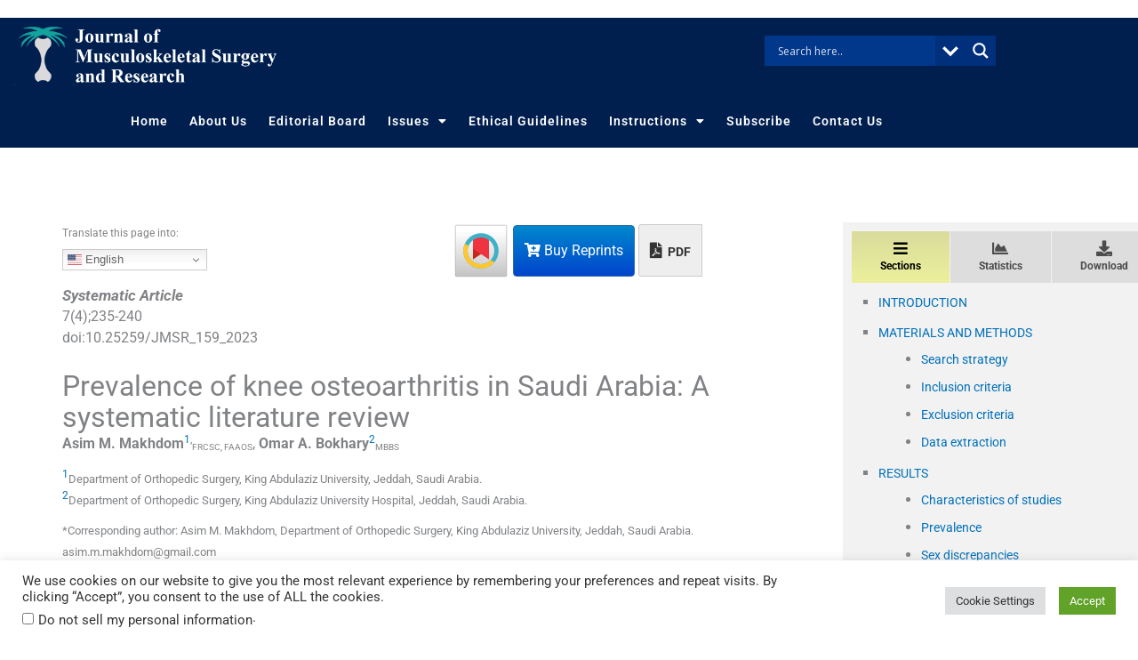

--- FILE ---
content_type: text/html; charset=utf-8
request_url: https://www.google.com/recaptcha/api2/aframe
body_size: -87
content:
<!DOCTYPE HTML><html><head><meta http-equiv="content-type" content="text/html; charset=UTF-8"></head><body><script nonce="2LQOnoHII4BEbU4utpe51g">/** Anti-fraud and anti-abuse applications only. See google.com/recaptcha */ try{var clients={'sodar':'https://pagead2.googlesyndication.com/pagead/sodar?'};window.addEventListener("message",function(a){try{if(a.source===window.parent){var b=JSON.parse(a.data);var c=clients[b['id']];if(c){var d=document.createElement('img');d.src=c+b['params']+'&rc='+(localStorage.getItem("rc::a")?sessionStorage.getItem("rc::b"):"");window.document.body.appendChild(d);sessionStorage.setItem("rc::e",parseInt(sessionStorage.getItem("rc::e")||0)+1);localStorage.setItem("rc::h",'1768974682309');}}}catch(b){}});window.parent.postMessage("_grecaptcha_ready", "*");}catch(b){}</script></body></html>

--- FILE ---
content_type: text/css
request_url: https://journalmsr.com/wp-content/uploads/sites/107/elementor/css/post-814.css?ver=1768389859
body_size: 2396
content:
.elementor-widget-text-editor{font-family:var( --e-global-typography-text-font-family );font-weight:var( --e-global-typography-text-font-weight );color:var( --e-global-color-text );}.elementor-widget-text-editor.elementor-drop-cap-view-stacked .elementor-drop-cap{background-color:var( --e-global-color-primary );}.elementor-widget-text-editor.elementor-drop-cap-view-framed .elementor-drop-cap, .elementor-widget-text-editor.elementor-drop-cap-view-default .elementor-drop-cap{color:var( --e-global-color-primary );border-color:var( --e-global-color-primary );}.elementor-814 .elementor-element.elementor-element-6c3aad4{text-align:center;}.elementor-814 .elementor-element.elementor-element-dfa11cf:not(.elementor-motion-effects-element-type-background), .elementor-814 .elementor-element.elementor-element-dfa11cf > .elementor-motion-effects-container > .elementor-motion-effects-layer{background-color:#001F4E;}.elementor-814 .elementor-element.elementor-element-dfa11cf{transition:background 0.3s, border 0.3s, border-radius 0.3s, box-shadow 0.3s;}.elementor-814 .elementor-element.elementor-element-dfa11cf > .elementor-background-overlay{transition:background 0.3s, border-radius 0.3s, opacity 0.3s;}.elementor-widget-theme-site-logo .widget-image-caption{color:var( --e-global-color-text );font-family:var( --e-global-typography-text-font-family );font-weight:var( --e-global-typography-text-font-weight );}.elementor-814 .elementor-element.elementor-element-7051e39 img{filter:brightness( 100% ) contrast( 100% ) saturate( 100% ) blur( 0px ) hue-rotate( 0deg );}.elementor-814 .elementor-element.elementor-element-42d4ea1:not(.elementor-motion-effects-element-type-background), .elementor-814 .elementor-element.elementor-element-42d4ea1 > .elementor-motion-effects-container > .elementor-motion-effects-layer{background-color:#001F4E;}.elementor-814 .elementor-element.elementor-element-42d4ea1{transition:background 0.3s, border 0.3s, border-radius 0.3s, box-shadow 0.3s;}.elementor-814 .elementor-element.elementor-element-42d4ea1 > .elementor-background-overlay{transition:background 0.3s, border-radius 0.3s, opacity 0.3s;}.elementor-widget-nav-menu .elementor-nav-menu .elementor-item{font-family:var( --e-global-typography-primary-font-family );font-size:var( --e-global-typography-primary-font-size );font-weight:var( --e-global-typography-primary-font-weight );}.elementor-widget-nav-menu .elementor-nav-menu--main .elementor-item{color:var( --e-global-color-text );fill:var( --e-global-color-text );}.elementor-widget-nav-menu .elementor-nav-menu--main .elementor-item:hover,
					.elementor-widget-nav-menu .elementor-nav-menu--main .elementor-item.elementor-item-active,
					.elementor-widget-nav-menu .elementor-nav-menu--main .elementor-item.highlighted,
					.elementor-widget-nav-menu .elementor-nav-menu--main .elementor-item:focus{color:var( --e-global-color-accent );fill:var( --e-global-color-accent );}.elementor-widget-nav-menu .elementor-nav-menu--main:not(.e--pointer-framed) .elementor-item:before,
					.elementor-widget-nav-menu .elementor-nav-menu--main:not(.e--pointer-framed) .elementor-item:after{background-color:var( --e-global-color-accent );}.elementor-widget-nav-menu .e--pointer-framed .elementor-item:before,
					.elementor-widget-nav-menu .e--pointer-framed .elementor-item:after{border-color:var( --e-global-color-accent );}.elementor-widget-nav-menu{--e-nav-menu-divider-color:var( --e-global-color-text );}.elementor-widget-nav-menu .elementor-nav-menu--dropdown .elementor-item, .elementor-widget-nav-menu .elementor-nav-menu--dropdown  .elementor-sub-item{font-family:var( --e-global-typography-accent-font-family );font-weight:var( --e-global-typography-accent-font-weight );}.elementor-814 .elementor-element.elementor-element-f70499d{width:var( --container-widget-width, 100% );max-width:100%;--container-widget-width:100%;--container-widget-flex-grow:0;--e-nav-menu-horizontal-menu-item-margin:calc( 0px / 2 );--nav-menu-icon-size:34px;}.elementor-814 .elementor-element.elementor-element-f70499d > .elementor-widget-container{margin:0px 0px 0px 0px;padding:0px 0px 0px 0px;border-style:solid;border-color:#ffffff;}.elementor-814 .elementor-element.elementor-element-f70499d .elementor-menu-toggle{margin-left:auto;}.elementor-814 .elementor-element.elementor-element-f70499d .elementor-nav-menu .elementor-item{font-size:14px;letter-spacing:1px;}.elementor-814 .elementor-element.elementor-element-f70499d .elementor-nav-menu--main .elementor-item{color:#ffffff;fill:#ffffff;padding-left:12px;padding-right:12px;padding-top:10px;padding-bottom:10px;}.elementor-814 .elementor-element.elementor-element-f70499d .elementor-nav-menu--main .elementor-item:hover,
					.elementor-814 .elementor-element.elementor-element-f70499d .elementor-nav-menu--main .elementor-item.elementor-item-active,
					.elementor-814 .elementor-element.elementor-element-f70499d .elementor-nav-menu--main .elementor-item.highlighted,
					.elementor-814 .elementor-element.elementor-element-f70499d .elementor-nav-menu--main .elementor-item:focus{color:#FFFFFF;fill:#FFFFFF;}.elementor-814 .elementor-element.elementor-element-f70499d .elementor-nav-menu--main .elementor-item.elementor-item-active{color:#ffffff;}.elementor-814 .elementor-element.elementor-element-f70499d .elementor-nav-menu--main:not(.elementor-nav-menu--layout-horizontal) .elementor-nav-menu > li:not(:last-child){margin-bottom:0px;}.elementor-814 .elementor-element.elementor-element-f70499d .elementor-nav-menu--dropdown a, .elementor-814 .elementor-element.elementor-element-f70499d .elementor-menu-toggle{color:#ffffff;fill:#ffffff;}.elementor-814 .elementor-element.elementor-element-f70499d .elementor-nav-menu--dropdown{background-color:#001F4EFA;border-radius:0px 0px 0px 0px;}.elementor-814 .elementor-element.elementor-element-f70499d .elementor-nav-menu--dropdown a:hover,
					.elementor-814 .elementor-element.elementor-element-f70499d .elementor-nav-menu--dropdown a:focus,
					.elementor-814 .elementor-element.elementor-element-f70499d .elementor-nav-menu--dropdown a.elementor-item-active,
					.elementor-814 .elementor-element.elementor-element-f70499d .elementor-nav-menu--dropdown a.highlighted,
					.elementor-814 .elementor-element.elementor-element-f70499d .elementor-menu-toggle:hover,
					.elementor-814 .elementor-element.elementor-element-f70499d .elementor-menu-toggle:focus{color:#001F4EFA;}.elementor-814 .elementor-element.elementor-element-f70499d .elementor-nav-menu--dropdown a:hover,
					.elementor-814 .elementor-element.elementor-element-f70499d .elementor-nav-menu--dropdown a:focus,
					.elementor-814 .elementor-element.elementor-element-f70499d .elementor-nav-menu--dropdown a.elementor-item-active,
					.elementor-814 .elementor-element.elementor-element-f70499d .elementor-nav-menu--dropdown a.highlighted{background-color:#ffffff;}.elementor-814 .elementor-element.elementor-element-f70499d .elementor-nav-menu--dropdown a.elementor-item-active{color:#001F4EFA;background-color:#ffffff;}.elementor-814 .elementor-element.elementor-element-f70499d .elementor-nav-menu--dropdown .elementor-item, .elementor-814 .elementor-element.elementor-element-f70499d .elementor-nav-menu--dropdown  .elementor-sub-item{font-size:12px;}.elementor-814 .elementor-element.elementor-element-f70499d .elementor-nav-menu--dropdown li:first-child a{border-top-left-radius:0px;border-top-right-radius:0px;}.elementor-814 .elementor-element.elementor-element-f70499d .elementor-nav-menu--dropdown li:last-child a{border-bottom-right-radius:0px;border-bottom-left-radius:0px;}.elementor-814 .elementor-element.elementor-element-f70499d .elementor-nav-menu--main .elementor-nav-menu--dropdown, .elementor-814 .elementor-element.elementor-element-f70499d .elementor-nav-menu__container.elementor-nav-menu--dropdown{box-shadow:0px 0px 0px 0px rgba(0,0,0,0.5);}.elementor-814 .elementor-element.elementor-element-f70499d .elementor-nav-menu--dropdown a{padding-left:14px;padding-right:14px;padding-top:7px;padding-bottom:7px;}.elementor-814 .elementor-element.elementor-element-f70499d .elementor-nav-menu--main > .elementor-nav-menu > li > .elementor-nav-menu--dropdown, .elementor-814 .elementor-element.elementor-element-f70499d .elementor-nav-menu__container.elementor-nav-menu--dropdown{margin-top:0px !important;}.elementor-814 .elementor-element.elementor-element-f70499d div.elementor-menu-toggle{color:#ffffff;}.elementor-814 .elementor-element.elementor-element-f70499d div.elementor-menu-toggle svg{fill:#ffffff;}.elementor-814 .elementor-element.elementor-element-f70499d div.elementor-menu-toggle:hover, .elementor-814 .elementor-element.elementor-element-f70499d div.elementor-menu-toggle:focus{color:#ffffff;}.elementor-814 .elementor-element.elementor-element-f70499d div.elementor-menu-toggle:hover svg, .elementor-814 .elementor-element.elementor-element-f70499d div.elementor-menu-toggle:focus svg{fill:#ffffff;}.elementor-814 .elementor-element.elementor-element-0780f94:not(.elementor-motion-effects-element-type-background), .elementor-814 .elementor-element.elementor-element-0780f94 > .elementor-motion-effects-container > .elementor-motion-effects-layer{background-color:#001F4E;}.elementor-814 .elementor-element.elementor-element-0780f94{transition:background 0.3s, border 0.3s, border-radius 0.3s, box-shadow 0.3s;}.elementor-814 .elementor-element.elementor-element-0780f94 > .elementor-background-overlay{transition:background 0.3s, border-radius 0.3s, opacity 0.3s;}.elementor-814 .elementor-element.elementor-element-6a0b6e6 img{filter:brightness( 100% ) contrast( 100% ) saturate( 100% ) blur( 0px ) hue-rotate( 0deg );}.elementor-814 .elementor-element.elementor-element-81c0720:not(.elementor-motion-effects-element-type-background), .elementor-814 .elementor-element.elementor-element-81c0720 > .elementor-motion-effects-container > .elementor-motion-effects-layer{background-color:#001F4E;}.elementor-814 .elementor-element.elementor-element-81c0720{transition:background 0.3s, border 0.3s, border-radius 0.3s, box-shadow 0.3s;}.elementor-814 .elementor-element.elementor-element-81c0720 > .elementor-background-overlay{transition:background 0.3s, border-radius 0.3s, opacity 0.3s;}.elementor-814 .elementor-element.elementor-element-a0e363a{width:var( --container-widget-width, 100% );max-width:100%;--container-widget-width:100%;--container-widget-flex-grow:0;--e-nav-menu-horizontal-menu-item-margin:calc( 0px / 2 );--nav-menu-icon-size:34px;}.elementor-814 .elementor-element.elementor-element-a0e363a > .elementor-widget-container{margin:0px 0px 0px 0px;padding:0px 0px 0px 0px;border-style:solid;border-color:#ffffff;}.elementor-814 .elementor-element.elementor-element-a0e363a .elementor-menu-toggle{margin-left:auto;}.elementor-814 .elementor-element.elementor-element-a0e363a .elementor-nav-menu .elementor-item{font-size:14px;letter-spacing:1px;}.elementor-814 .elementor-element.elementor-element-a0e363a .elementor-nav-menu--main .elementor-item{color:#ffffff;fill:#ffffff;padding-left:12px;padding-right:12px;padding-top:10px;padding-bottom:10px;}.elementor-814 .elementor-element.elementor-element-a0e363a .elementor-nav-menu--main .elementor-item:hover,
					.elementor-814 .elementor-element.elementor-element-a0e363a .elementor-nav-menu--main .elementor-item.elementor-item-active,
					.elementor-814 .elementor-element.elementor-element-a0e363a .elementor-nav-menu--main .elementor-item.highlighted,
					.elementor-814 .elementor-element.elementor-element-a0e363a .elementor-nav-menu--main .elementor-item:focus{color:#FFFFFF;fill:#FFFFFF;}.elementor-814 .elementor-element.elementor-element-a0e363a .elementor-nav-menu--main .elementor-item.elementor-item-active{color:#ffffff;}.elementor-814 .elementor-element.elementor-element-a0e363a .elementor-nav-menu--main:not(.elementor-nav-menu--layout-horizontal) .elementor-nav-menu > li:not(:last-child){margin-bottom:0px;}.elementor-814 .elementor-element.elementor-element-a0e363a .elementor-nav-menu--dropdown a, .elementor-814 .elementor-element.elementor-element-a0e363a .elementor-menu-toggle{color:#ffffff;fill:#ffffff;}.elementor-814 .elementor-element.elementor-element-a0e363a .elementor-nav-menu--dropdown{background-color:#001F4EFA;border-radius:0px 0px 0px 0px;}.elementor-814 .elementor-element.elementor-element-a0e363a .elementor-nav-menu--dropdown a:hover,
					.elementor-814 .elementor-element.elementor-element-a0e363a .elementor-nav-menu--dropdown a:focus,
					.elementor-814 .elementor-element.elementor-element-a0e363a .elementor-nav-menu--dropdown a.elementor-item-active,
					.elementor-814 .elementor-element.elementor-element-a0e363a .elementor-nav-menu--dropdown a.highlighted,
					.elementor-814 .elementor-element.elementor-element-a0e363a .elementor-menu-toggle:hover,
					.elementor-814 .elementor-element.elementor-element-a0e363a .elementor-menu-toggle:focus{color:#001F4EFA;}.elementor-814 .elementor-element.elementor-element-a0e363a .elementor-nav-menu--dropdown a:hover,
					.elementor-814 .elementor-element.elementor-element-a0e363a .elementor-nav-menu--dropdown a:focus,
					.elementor-814 .elementor-element.elementor-element-a0e363a .elementor-nav-menu--dropdown a.elementor-item-active,
					.elementor-814 .elementor-element.elementor-element-a0e363a .elementor-nav-menu--dropdown a.highlighted{background-color:#ffffff;}.elementor-814 .elementor-element.elementor-element-a0e363a .elementor-nav-menu--dropdown a.elementor-item-active{color:#001F4EFA;background-color:#ffffff;}.elementor-814 .elementor-element.elementor-element-a0e363a .elementor-nav-menu--dropdown .elementor-item, .elementor-814 .elementor-element.elementor-element-a0e363a .elementor-nav-menu--dropdown  .elementor-sub-item{font-size:12px;}.elementor-814 .elementor-element.elementor-element-a0e363a .elementor-nav-menu--dropdown li:first-child a{border-top-left-radius:0px;border-top-right-radius:0px;}.elementor-814 .elementor-element.elementor-element-a0e363a .elementor-nav-menu--dropdown li:last-child a{border-bottom-right-radius:0px;border-bottom-left-radius:0px;}.elementor-814 .elementor-element.elementor-element-a0e363a .elementor-nav-menu--main .elementor-nav-menu--dropdown, .elementor-814 .elementor-element.elementor-element-a0e363a .elementor-nav-menu__container.elementor-nav-menu--dropdown{box-shadow:0px 0px 0px 0px rgba(0,0,0,0.5);}.elementor-814 .elementor-element.elementor-element-a0e363a .elementor-nav-menu--dropdown a{padding-left:14px;padding-right:14px;padding-top:7px;padding-bottom:7px;}.elementor-814 .elementor-element.elementor-element-a0e363a .elementor-nav-menu--main > .elementor-nav-menu > li > .elementor-nav-menu--dropdown, .elementor-814 .elementor-element.elementor-element-a0e363a .elementor-nav-menu__container.elementor-nav-menu--dropdown{margin-top:0px !important;}.elementor-814 .elementor-element.elementor-element-a0e363a div.elementor-menu-toggle{color:#ffffff;}.elementor-814 .elementor-element.elementor-element-a0e363a div.elementor-menu-toggle svg{fill:#ffffff;}.elementor-814 .elementor-element.elementor-element-a0e363a div.elementor-menu-toggle:hover, .elementor-814 .elementor-element.elementor-element-a0e363a div.elementor-menu-toggle:focus{color:#ffffff;}.elementor-814 .elementor-element.elementor-element-a0e363a div.elementor-menu-toggle:hover svg, .elementor-814 .elementor-element.elementor-element-a0e363a div.elementor-menu-toggle:focus svg{fill:#ffffff;}.elementor-814 .elementor-element.elementor-element-40d3e49:not(.elementor-motion-effects-element-type-background), .elementor-814 .elementor-element.elementor-element-40d3e49 > .elementor-motion-effects-container > .elementor-motion-effects-layer{background-color:#001F4E;}.elementor-814 .elementor-element.elementor-element-40d3e49{transition:background 0.3s, border 0.3s, border-radius 0.3s, box-shadow 0.3s;}.elementor-814 .elementor-element.elementor-element-40d3e49 > .elementor-background-overlay{transition:background 0.3s, border-radius 0.3s, opacity 0.3s;}.elementor-814 .elementor-element.elementor-element-bc052c5 img{filter:brightness( 100% ) contrast( 100% ) saturate( 100% ) blur( 0px ) hue-rotate( 0deg );}.elementor-814 .elementor-element.elementor-element-9976b18{width:var( --container-widget-width, 100% );max-width:100%;--container-widget-width:100%;--container-widget-flex-grow:0;--e-nav-menu-horizontal-menu-item-margin:calc( 0px / 2 );--nav-menu-icon-size:34px;}.elementor-814 .elementor-element.elementor-element-9976b18 > .elementor-widget-container{margin:0px 0px 0px 0px;padding:0px 0px 0px 0px;border-style:solid;border-color:#ffffff;}.elementor-814 .elementor-element.elementor-element-9976b18 .elementor-menu-toggle{margin-left:auto;}.elementor-814 .elementor-element.elementor-element-9976b18 .elementor-nav-menu .elementor-item{font-size:14px;letter-spacing:1px;}.elementor-814 .elementor-element.elementor-element-9976b18 .elementor-nav-menu--main .elementor-item{color:#ffffff;fill:#ffffff;padding-left:12px;padding-right:12px;padding-top:10px;padding-bottom:10px;}.elementor-814 .elementor-element.elementor-element-9976b18 .elementor-nav-menu--main .elementor-item:hover,
					.elementor-814 .elementor-element.elementor-element-9976b18 .elementor-nav-menu--main .elementor-item.elementor-item-active,
					.elementor-814 .elementor-element.elementor-element-9976b18 .elementor-nav-menu--main .elementor-item.highlighted,
					.elementor-814 .elementor-element.elementor-element-9976b18 .elementor-nav-menu--main .elementor-item:focus{color:#FFFFFF;fill:#FFFFFF;}.elementor-814 .elementor-element.elementor-element-9976b18 .elementor-nav-menu--main .elementor-item.elementor-item-active{color:#ffffff;}.elementor-814 .elementor-element.elementor-element-9976b18 .elementor-nav-menu--main:not(.elementor-nav-menu--layout-horizontal) .elementor-nav-menu > li:not(:last-child){margin-bottom:0px;}.elementor-814 .elementor-element.elementor-element-9976b18 .elementor-nav-menu--dropdown a, .elementor-814 .elementor-element.elementor-element-9976b18 .elementor-menu-toggle{color:#ffffff;fill:#ffffff;}.elementor-814 .elementor-element.elementor-element-9976b18 .elementor-nav-menu--dropdown{background-color:#001F4EFA;border-radius:0px 0px 0px 0px;}.elementor-814 .elementor-element.elementor-element-9976b18 .elementor-nav-menu--dropdown a:hover,
					.elementor-814 .elementor-element.elementor-element-9976b18 .elementor-nav-menu--dropdown a:focus,
					.elementor-814 .elementor-element.elementor-element-9976b18 .elementor-nav-menu--dropdown a.elementor-item-active,
					.elementor-814 .elementor-element.elementor-element-9976b18 .elementor-nav-menu--dropdown a.highlighted,
					.elementor-814 .elementor-element.elementor-element-9976b18 .elementor-menu-toggle:hover,
					.elementor-814 .elementor-element.elementor-element-9976b18 .elementor-menu-toggle:focus{color:#001F4EFA;}.elementor-814 .elementor-element.elementor-element-9976b18 .elementor-nav-menu--dropdown a:hover,
					.elementor-814 .elementor-element.elementor-element-9976b18 .elementor-nav-menu--dropdown a:focus,
					.elementor-814 .elementor-element.elementor-element-9976b18 .elementor-nav-menu--dropdown a.elementor-item-active,
					.elementor-814 .elementor-element.elementor-element-9976b18 .elementor-nav-menu--dropdown a.highlighted{background-color:#ffffff;}.elementor-814 .elementor-element.elementor-element-9976b18 .elementor-nav-menu--dropdown a.elementor-item-active{color:#001F4EFA;background-color:#ffffff;}.elementor-814 .elementor-element.elementor-element-9976b18 .elementor-nav-menu--dropdown .elementor-item, .elementor-814 .elementor-element.elementor-element-9976b18 .elementor-nav-menu--dropdown  .elementor-sub-item{font-size:12px;}.elementor-814 .elementor-element.elementor-element-9976b18 .elementor-nav-menu--dropdown li:first-child a{border-top-left-radius:0px;border-top-right-radius:0px;}.elementor-814 .elementor-element.elementor-element-9976b18 .elementor-nav-menu--dropdown li:last-child a{border-bottom-right-radius:0px;border-bottom-left-radius:0px;}.elementor-814 .elementor-element.elementor-element-9976b18 .elementor-nav-menu--main .elementor-nav-menu--dropdown, .elementor-814 .elementor-element.elementor-element-9976b18 .elementor-nav-menu__container.elementor-nav-menu--dropdown{box-shadow:0px 0px 0px 0px rgba(0,0,0,0.5);}.elementor-814 .elementor-element.elementor-element-9976b18 .elementor-nav-menu--dropdown a{padding-left:14px;padding-right:14px;padding-top:7px;padding-bottom:7px;}.elementor-814 .elementor-element.elementor-element-9976b18 .elementor-nav-menu--main > .elementor-nav-menu > li > .elementor-nav-menu--dropdown, .elementor-814 .elementor-element.elementor-element-9976b18 .elementor-nav-menu__container.elementor-nav-menu--dropdown{margin-top:0px !important;}.elementor-814 .elementor-element.elementor-element-9976b18 div.elementor-menu-toggle{color:#ffffff;}.elementor-814 .elementor-element.elementor-element-9976b18 div.elementor-menu-toggle svg{fill:#ffffff;}.elementor-814 .elementor-element.elementor-element-9976b18 div.elementor-menu-toggle:hover, .elementor-814 .elementor-element.elementor-element-9976b18 div.elementor-menu-toggle:focus{color:#ffffff;}.elementor-814 .elementor-element.elementor-element-9976b18 div.elementor-menu-toggle:hover svg, .elementor-814 .elementor-element.elementor-element-9976b18 div.elementor-menu-toggle:focus svg{fill:#ffffff;}.elementor-theme-builder-content-area{height:400px;}.elementor-location-header:before, .elementor-location-footer:before{content:"";display:table;clear:both;}@media(max-width:1024px){.elementor-814 .elementor-element.elementor-element-7051e39{width:100%;max-width:100%;text-align:start;}.elementor-814 .elementor-element.elementor-element-7051e39 img{max-width:100%;}.elementor-widget-nav-menu .elementor-nav-menu .elementor-item{font-size:var( --e-global-typography-primary-font-size );}.elementor-814 .elementor-element.elementor-element-f70499d > .elementor-widget-container{margin:0px 0px 0px 0px;}.elementor-814 .elementor-element.elementor-element-f70499d .elementor-nav-menu--main .elementor-item{padding-left:0px;padding-right:0px;padding-top:0px;padding-bottom:0px;}.elementor-814 .elementor-element.elementor-element-f70499d{--e-nav-menu-horizontal-menu-item-margin:calc( 0px / 2 );}.elementor-814 .elementor-element.elementor-element-f70499d .elementor-nav-menu--main:not(.elementor-nav-menu--layout-horizontal) .elementor-nav-menu > li:not(:last-child){margin-bottom:0px;}.elementor-814 .elementor-element.elementor-element-f70499d .elementor-nav-menu--main > .elementor-nav-menu > li > .elementor-nav-menu--dropdown, .elementor-814 .elementor-element.elementor-element-f70499d .elementor-nav-menu__container.elementor-nav-menu--dropdown{margin-top:-48px !important;}.elementor-814 .elementor-element.elementor-element-6a0b6e6{width:100%;max-width:100%;text-align:start;}.elementor-814 .elementor-element.elementor-element-6a0b6e6 img{max-width:100%;}.elementor-814 .elementor-element.elementor-element-a0e363a > .elementor-widget-container{margin:0px 0px 0px 0px;}.elementor-814 .elementor-element.elementor-element-a0e363a .elementor-nav-menu--main .elementor-item{padding-left:0px;padding-right:0px;padding-top:0px;padding-bottom:0px;}.elementor-814 .elementor-element.elementor-element-a0e363a{--e-nav-menu-horizontal-menu-item-margin:calc( 0px / 2 );}.elementor-814 .elementor-element.elementor-element-a0e363a .elementor-nav-menu--main:not(.elementor-nav-menu--layout-horizontal) .elementor-nav-menu > li:not(:last-child){margin-bottom:0px;}.elementor-814 .elementor-element.elementor-element-a0e363a .elementor-nav-menu--main > .elementor-nav-menu > li > .elementor-nav-menu--dropdown, .elementor-814 .elementor-element.elementor-element-a0e363a .elementor-nav-menu__container.elementor-nav-menu--dropdown{margin-top:-48px !important;}.elementor-814 .elementor-element.elementor-element-bc052c5{width:100%;max-width:100%;text-align:start;}.elementor-814 .elementor-element.elementor-element-bc052c5 img{max-width:100%;}.elementor-814 .elementor-element.elementor-element-9976b18 > .elementor-widget-container{margin:0px 0px 0px 0px;}.elementor-814 .elementor-element.elementor-element-9976b18 .elementor-nav-menu--main .elementor-item{padding-left:0px;padding-right:0px;padding-top:0px;padding-bottom:0px;}.elementor-814 .elementor-element.elementor-element-9976b18{--e-nav-menu-horizontal-menu-item-margin:calc( 0px / 2 );}.elementor-814 .elementor-element.elementor-element-9976b18 .elementor-nav-menu--main:not(.elementor-nav-menu--layout-horizontal) .elementor-nav-menu > li:not(:last-child){margin-bottom:0px;}.elementor-814 .elementor-element.elementor-element-9976b18 .elementor-nav-menu--main > .elementor-nav-menu > li > .elementor-nav-menu--dropdown, .elementor-814 .elementor-element.elementor-element-9976b18 .elementor-nav-menu__container.elementor-nav-menu--dropdown{margin-top:-48px !important;}}@media(min-width:768px){.elementor-814 .elementor-element.elementor-element-6671adb{width:28.158%;}.elementor-814 .elementor-element.elementor-element-c72541c{width:71.88%;}.elementor-814 .elementor-element.elementor-element-3716007{width:65%;}.elementor-814 .elementor-element.elementor-element-752be10{width:35%;}.elementor-814 .elementor-element.elementor-element-7418378{width:28.158%;}.elementor-814 .elementor-element.elementor-element-d26f9f8{width:71.88%;}}@media(max-width:1024px) and (min-width:768px){.elementor-814 .elementor-element.elementor-element-6671adb{width:45%;}.elementor-814 .elementor-element.elementor-element-5b66590{width:48%;}.elementor-814 .elementor-element.elementor-element-5050eac{width:45%;}.elementor-814 .elementor-element.elementor-element-7418378{width:45%;}}@media(max-width:767px){.elementor-814 .elementor-element.elementor-element-6671adb{width:80%;}.elementor-814 .elementor-element.elementor-element-7051e39{text-align:start;}.elementor-814 .elementor-element.elementor-element-7051e39 img{width:81%;}.elementor-814 .elementor-element.elementor-element-c72541c{width:100%;}.elementor-814 .elementor-element.elementor-element-c72541c > .elementor-element-populated{margin:0px 0px 0px 0px;--e-column-margin-right:0px;--e-column-margin-left:0px;}.elementor-814 .elementor-element.elementor-element-0513c0c{width:100%;}.elementor-814 .elementor-element.elementor-element-0513c0c > .elementor-element-populated{margin:0px 0px 0px 0px;--e-column-margin-right:0px;--e-column-margin-left:0px;}.elementor-widget-nav-menu .elementor-nav-menu .elementor-item{font-size:var( --e-global-typography-primary-font-size );}.elementor-814 .elementor-element.elementor-element-f70499d > .elementor-widget-container{margin:0% 0% 0% 0%;padding:0px 0px 0px 0px;}.elementor-814 .elementor-element.elementor-element-f70499d .elementor-nav-menu--dropdown .elementor-item, .elementor-814 .elementor-element.elementor-element-f70499d .elementor-nav-menu--dropdown  .elementor-sub-item{font-size:16px;}.elementor-814 .elementor-element.elementor-element-f70499d .elementor-nav-menu--dropdown a{padding-top:10px;padding-bottom:10px;}.elementor-814 .elementor-element.elementor-element-f70499d .elementor-nav-menu--main > .elementor-nav-menu > li > .elementor-nav-menu--dropdown, .elementor-814 .elementor-element.elementor-element-f70499d .elementor-nav-menu__container.elementor-nav-menu--dropdown{margin-top:-42px !important;}.elementor-814 .elementor-element.elementor-element-5b66590{width:80%;}.elementor-814 .elementor-element.elementor-element-6a0b6e6{text-align:start;}.elementor-814 .elementor-element.elementor-element-6a0b6e6 img{width:81%;}.elementor-814 .elementor-element.elementor-element-5050eac{width:100%;}.elementor-814 .elementor-element.elementor-element-5050eac > .elementor-element-populated{margin:0px 0px 0px 0px;--e-column-margin-right:0px;--e-column-margin-left:0px;}.elementor-814 .elementor-element.elementor-element-f49fa88{width:100%;}.elementor-814 .elementor-element.elementor-element-f49fa88 > .elementor-element-populated{margin:0px 0px 0px 0px;--e-column-margin-right:0px;--e-column-margin-left:0px;}.elementor-814 .elementor-element.elementor-element-a0e363a > .elementor-widget-container{margin:0% 0% 0% 0%;padding:0px 0px 0px 0px;}.elementor-814 .elementor-element.elementor-element-a0e363a .elementor-nav-menu--dropdown .elementor-item, .elementor-814 .elementor-element.elementor-element-a0e363a .elementor-nav-menu--dropdown  .elementor-sub-item{font-size:16px;}.elementor-814 .elementor-element.elementor-element-a0e363a .elementor-nav-menu--dropdown a{padding-top:10px;padding-bottom:10px;}.elementor-814 .elementor-element.elementor-element-a0e363a .elementor-nav-menu--main > .elementor-nav-menu > li > .elementor-nav-menu--dropdown, .elementor-814 .elementor-element.elementor-element-a0e363a .elementor-nav-menu__container.elementor-nav-menu--dropdown{margin-top:-42px !important;}.elementor-814 .elementor-element.elementor-element-7418378{width:80%;}.elementor-814 .elementor-element.elementor-element-bc052c5{text-align:start;}.elementor-814 .elementor-element.elementor-element-bc052c5 img{width:81%;}.elementor-814 .elementor-element.elementor-element-d26f9f8{width:100%;}.elementor-814 .elementor-element.elementor-element-d26f9f8 > .elementor-element-populated{margin:0px 0px 0px 0px;--e-column-margin-right:0px;--e-column-margin-left:0px;}.elementor-814 .elementor-element.elementor-element-9976b18 > .elementor-widget-container{margin:0% 0% 0% 0%;padding:0px 0px 0px 0px;}.elementor-814 .elementor-element.elementor-element-9976b18 .elementor-nav-menu--dropdown .elementor-item, .elementor-814 .elementor-element.elementor-element-9976b18 .elementor-nav-menu--dropdown  .elementor-sub-item{font-size:16px;}.elementor-814 .elementor-element.elementor-element-9976b18 .elementor-nav-menu--dropdown a{padding-top:10px;padding-bottom:10px;}.elementor-814 .elementor-element.elementor-element-9976b18 .elementor-nav-menu--main > .elementor-nav-menu > li > .elementor-nav-menu--dropdown, .elementor-814 .elementor-element.elementor-element-9976b18 .elementor-nav-menu__container.elementor-nav-menu--dropdown{margin-top:-42px !important;}}/* Start custom CSS for column, class: .elementor-element-6671adb */.elementor-menu-toggle{position: absolute;
    top: -60px;
    right: 0px;}/* End custom CSS */
/* Start custom CSS for nav-menu, class: .elementor-element-f70499d */.elementor-menu-toggle {
    position: absolute;
    top: -110px;
    right: 0px;
}/* End custom CSS */
/* Start custom CSS for column, class: .elementor-element-5b66590 */.elementor-menu-toggle{position: absolute;
    top: -60px;
    right: 0px;}/* End custom CSS */
/* Start custom CSS for nav-menu, class: .elementor-element-a0e363a */.elementor-menu-toggle {
    position: absolute;
    top: -110px;
    right: 0px;
}/* End custom CSS */
/* Start custom CSS for column, class: .elementor-element-7418378 */.elementor-menu-toggle{position: absolute;
    top: -60px;
    right: 0px;}/* End custom CSS */
/* Start custom CSS for nav-menu, class: .elementor-element-9976b18 */.elementor-menu-toggle {
    position: absolute;
    top: -110px;
    right: 0px;
}/* End custom CSS */